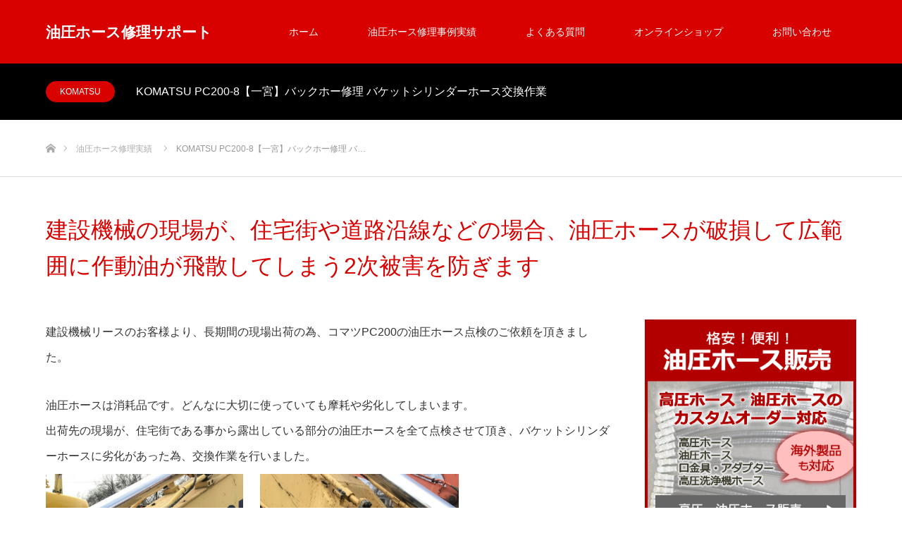

--- FILE ---
content_type: text/html; charset=UTF-8
request_url: https://yuatsusyuuri.com/work/komatsupc200-8bake/
body_size: 17445
content:
<!DOCTYPE html>
<html class="pc" dir="ltr" lang="ja" prefix="og: https://ogp.me/ns#">
<head>
<meta charset="UTF-8">
<!--[if IE]><meta http-equiv="X-UA-Compatible" content="IE=edge"><![endif]-->
<meta name="viewport" content="width=device-width">

<meta name="description" content="建設機械リースのお客様より、長期間の現場出荷の為、コマツPC200の油圧ホース点検のご依頼を頂きました。油圧ホースは消耗品です。どんなに大切に使っていても摩耗や劣化してしまいます。">
<link rel="pingback" href="https://yuatsusyuuri.com/xmlrpc.php">
<link rel="shortcut icon" href="https://yuatsusyuuri.com/wp-content/uploads/2022/09/油圧ico.png">

		<!-- All in One SEO 4.9.3 - aioseo.com -->
		<title>KOMATSU PC200-8【一宮】バックホー バケットシリンダーホース交換作業 | 油圧ホース修理サポート</title>
	<meta name="description" content="油圧ショベルの両側バケットシリンダーホースに飛散防止対策として、サニーホースを取り付け、バケットシリンダーホースの外傷など、万が一の油漏れに備え、飛散防止処置を行いました両側バケットシリンダーホースに飛散防止対策として、サニーホースを取り付け、バケットシリンダーホースの外傷など、万が一の油漏れに備え、飛散防止処置を行いました" />
	<meta name="robots" content="max-image-preview:large" />
	<meta name="keywords" content="komatsu pc200-8,一宮,バックホー,バケットシリンダーホース,交換作業" />
	<link rel="canonical" href="https://yuatsusyuuri.com/work/komatsupc200-8bake/" />
	<meta name="generator" content="All in One SEO (AIOSEO) 4.9.3" />
		<meta property="og:locale" content="ja_JP" />
		<meta property="og:site_name" content="油圧ホース修理サポート | 油圧ホース修理専門プロ集団です。油圧ホースの加工・製作・販売・出張修理はお任せください。油圧修理サポートは、油圧ホース・高圧ホースのパンク、継手破損時の交換やアッセンブリの製作・販売、出張修理に急行いたします。油圧ホース修理なら日本製・海外製問わず、各種メーカー、特殊カスタマイズ機器・廃盤機器も対応。また、アダプター、口金具、ニップル、ジョイント、カプラー、保護剤など油圧ホース修理関連パーツも豊富に取り揃えていますので、パーツの販売も対応します。重機の建設・工事現場や、生産工場の現場、農業・林業など働くみなさまの現場を止める時間を削減します。" />
		<meta property="og:type" content="article" />
		<meta property="og:title" content="KOMATSU PC200-8【一宮】バックホー バケットシリンダーホース交換作業 | 油圧ホース修理サポート" />
		<meta property="og:description" content="油圧ショベルの両側バケットシリンダーホースに飛散防止対策として、サニーホースを取り付け、バケットシリンダーホースの外傷など、万が一の油漏れに備え、飛散防止処置を行いました両側バケットシリンダーホースに飛散防止対策として、サニーホースを取り付け、バケットシリンダーホースの外傷など、万が一の油漏れに備え、飛散防止処置を行いました" />
		<meta property="og:url" content="https://yuatsusyuuri.com/work/komatsupc200-8bake/" />
		<meta property="article:published_time" content="2018-04-03T05:48:45+00:00" />
		<meta property="article:modified_time" content="2018-12-18T04:48:08+00:00" />
		<meta name="twitter:card" content="summary" />
		<meta name="twitter:title" content="KOMATSU PC200-8【一宮】バックホー バケットシリンダーホース交換作業 | 油圧ホース修理サポート" />
		<meta name="twitter:description" content="油圧ショベルの両側バケットシリンダーホースに飛散防止対策として、サニーホースを取り付け、バケットシリンダーホースの外傷など、万が一の油漏れに備え、飛散防止処置を行いました両側バケットシリンダーホースに飛散防止対策として、サニーホースを取り付け、バケットシリンダーホースの外傷など、万が一の油漏れに備え、飛散防止処置を行いました" />
		<script type="application/ld+json" class="aioseo-schema">
			{"@context":"https:\/\/schema.org","@graph":[{"@type":"BreadcrumbList","@id":"https:\/\/yuatsusyuuri.com\/work\/komatsupc200-8bake\/#breadcrumblist","itemListElement":[{"@type":"ListItem","@id":"https:\/\/yuatsusyuuri.com#listItem","position":1,"name":"\u30db\u30fc\u30e0","item":"https:\/\/yuatsusyuuri.com","nextItem":{"@type":"ListItem","@id":"https:\/\/yuatsusyuuri.com\/work\/#listItem","name":"\u5236\u4f5c\u5b9f\u7e3e"}},{"@type":"ListItem","@id":"https:\/\/yuatsusyuuri.com\/work\/#listItem","position":2,"name":"\u5236\u4f5c\u5b9f\u7e3e","item":"https:\/\/yuatsusyuuri.com\/work\/","nextItem":{"@type":"ListItem","@id":"https:\/\/yuatsusyuuri.com\/work-cat\/maker\/#listItem","name":"\u30e1\u30fc\u30ab\u30fc\u540d"},"previousItem":{"@type":"ListItem","@id":"https:\/\/yuatsusyuuri.com#listItem","name":"\u30db\u30fc\u30e0"}},{"@type":"ListItem","@id":"https:\/\/yuatsusyuuri.com\/work-cat\/maker\/#listItem","position":3,"name":"\u30e1\u30fc\u30ab\u30fc\u540d","item":"https:\/\/yuatsusyuuri.com\/work-cat\/maker\/","nextItem":{"@type":"ListItem","@id":"https:\/\/yuatsusyuuri.com\/work-cat\/komatsu\/#listItem","name":"KOMATSU"},"previousItem":{"@type":"ListItem","@id":"https:\/\/yuatsusyuuri.com\/work\/#listItem","name":"\u5236\u4f5c\u5b9f\u7e3e"}},{"@type":"ListItem","@id":"https:\/\/yuatsusyuuri.com\/work-cat\/komatsu\/#listItem","position":4,"name":"KOMATSU","item":"https:\/\/yuatsusyuuri.com\/work-cat\/komatsu\/","nextItem":{"@type":"ListItem","@id":"https:\/\/yuatsusyuuri.com\/work\/komatsupc200-8bake\/#listItem","name":"KOMATSU PC200-8\u3010\u4e00\u5bae\u3011\u30d0\u30c3\u30af\u30db\u30fc\u4fee\u7406 \u30d0\u30b1\u30c3\u30c8\u30b7\u30ea\u30f3\u30c0\u30fc\u30db\u30fc\u30b9\u4ea4\u63db\u4f5c\u696d"},"previousItem":{"@type":"ListItem","@id":"https:\/\/yuatsusyuuri.com\/work-cat\/maker\/#listItem","name":"\u30e1\u30fc\u30ab\u30fc\u540d"}},{"@type":"ListItem","@id":"https:\/\/yuatsusyuuri.com\/work\/komatsupc200-8bake\/#listItem","position":5,"name":"KOMATSU PC200-8\u3010\u4e00\u5bae\u3011\u30d0\u30c3\u30af\u30db\u30fc\u4fee\u7406 \u30d0\u30b1\u30c3\u30c8\u30b7\u30ea\u30f3\u30c0\u30fc\u30db\u30fc\u30b9\u4ea4\u63db\u4f5c\u696d","previousItem":{"@type":"ListItem","@id":"https:\/\/yuatsusyuuri.com\/work-cat\/komatsu\/#listItem","name":"KOMATSU"}}]},{"@type":"Organization","@id":"https:\/\/yuatsusyuuri.com\/#organization","name":"\u6cb9\u5727\u30db\u30fc\u30b9\u4fee\u7406\u30b5\u30dd\u30fc\u30c8","description":"\u6cb9\u5727\u30db\u30fc\u30b9\u4fee\u7406\u5c02\u9580\u30d7\u30ed\u96c6\u56e3\u3067\u3059\u3002\u6cb9\u5727\u30db\u30fc\u30b9\u306e\u52a0\u5de5\u30fb\u88fd\u4f5c\u30fb\u8ca9\u58f2\u30fb\u51fa\u5f35\u4fee\u7406\u306f\u304a\u4efb\u305b\u304f\u3060\u3055\u3044\u3002\u6cb9\u5727\u4fee\u7406\u30b5\u30dd\u30fc\u30c8\u306f\u3001\u6cb9\u5727\u30db\u30fc\u30b9\u30fb\u9ad8\u5727\u30db\u30fc\u30b9\u306e\u30d1\u30f3\u30af\u3001\u7d99\u624b\u7834\u640d\u6642\u306e\u4ea4\u63db\u3084\u30a2\u30c3\u30bb\u30f3\u30d6\u30ea\u306e\u88fd\u4f5c\u30fb\u8ca9\u58f2\u3001\u51fa\u5f35\u4fee\u7406\u306b\u6025\u884c\u3044\u305f\u3057\u307e\u3059\u3002\u6cb9\u5727\u30db\u30fc\u30b9\u4fee\u7406\u306a\u3089\u65e5\u672c\u88fd\u30fb\u6d77\u5916\u88fd\u554f\u308f\u305a\u3001\u5404\u7a2e\u30e1\u30fc\u30ab\u30fc\u3001\u7279\u6b8a\u30ab\u30b9\u30bf\u30de\u30a4\u30ba\u6a5f\u5668\u30fb\u5ec3\u76e4\u6a5f\u5668\u3082\u5bfe\u5fdc\u3002\u307e\u305f\u3001\u30a2\u30c0\u30d7\u30bf\u30fc\u3001\u53e3\u91d1\u5177\u3001\u30cb\u30c3\u30d7\u30eb\u3001\u30b8\u30e7\u30a4\u30f3\u30c8\u3001\u30ab\u30d7\u30e9\u30fc\u3001\u4fdd\u8b77\u5264\u306a\u3069\u6cb9\u5727\u30db\u30fc\u30b9\u4fee\u7406\u95a2\u9023\u30d1\u30fc\u30c4\u3082\u8c4a\u5bcc\u306b\u53d6\u308a\u63c3\u3048\u3066\u3044\u307e\u3059\u306e\u3067\u3001\u30d1\u30fc\u30c4\u306e\u8ca9\u58f2\u3082\u5bfe\u5fdc\u3057\u307e\u3059\u3002\u91cd\u6a5f\u306e\u5efa\u8a2d\u30fb\u5de5\u4e8b\u73fe\u5834\u3084\u3001\u751f\u7523\u5de5\u5834\u306e\u73fe\u5834\u3001\u8fb2\u696d\u30fb\u6797\u696d\u306a\u3069\u50cd\u304f\u307f\u306a\u3055\u307e\u306e\u73fe\u5834\u3092\u6b62\u3081\u308b\u6642\u9593\u3092\u524a\u6e1b\u3057\u307e\u3059\u3002","url":"https:\/\/yuatsusyuuri.com\/"},{"@type":"WebPage","@id":"https:\/\/yuatsusyuuri.com\/work\/komatsupc200-8bake\/#webpage","url":"https:\/\/yuatsusyuuri.com\/work\/komatsupc200-8bake\/","name":"KOMATSU PC200-8\u3010\u4e00\u5bae\u3011\u30d0\u30c3\u30af\u30db\u30fc \u30d0\u30b1\u30c3\u30c8\u30b7\u30ea\u30f3\u30c0\u30fc\u30db\u30fc\u30b9\u4ea4\u63db\u4f5c\u696d | \u6cb9\u5727\u30db\u30fc\u30b9\u4fee\u7406\u30b5\u30dd\u30fc\u30c8","description":"\u6cb9\u5727\u30b7\u30e7\u30d9\u30eb\u306e\u4e21\u5074\u30d0\u30b1\u30c3\u30c8\u30b7\u30ea\u30f3\u30c0\u30fc\u30db\u30fc\u30b9\u306b\u98db\u6563\u9632\u6b62\u5bfe\u7b56\u3068\u3057\u3066\u3001\u30b5\u30cb\u30fc\u30db\u30fc\u30b9\u3092\u53d6\u308a\u4ed8\u3051\u3001\u30d0\u30b1\u30c3\u30c8\u30b7\u30ea\u30f3\u30c0\u30fc\u30db\u30fc\u30b9\u306e\u5916\u50b7\u306a\u3069\u3001\u4e07\u304c\u4e00\u306e\u6cb9\u6f0f\u308c\u306b\u5099\u3048\u3001\u98db\u6563\u9632\u6b62\u51e6\u7f6e\u3092\u884c\u3044\u307e\u3057\u305f\u4e21\u5074\u30d0\u30b1\u30c3\u30c8\u30b7\u30ea\u30f3\u30c0\u30fc\u30db\u30fc\u30b9\u306b\u98db\u6563\u9632\u6b62\u5bfe\u7b56\u3068\u3057\u3066\u3001\u30b5\u30cb\u30fc\u30db\u30fc\u30b9\u3092\u53d6\u308a\u4ed8\u3051\u3001\u30d0\u30b1\u30c3\u30c8\u30b7\u30ea\u30f3\u30c0\u30fc\u30db\u30fc\u30b9\u306e\u5916\u50b7\u306a\u3069\u3001\u4e07\u304c\u4e00\u306e\u6cb9\u6f0f\u308c\u306b\u5099\u3048\u3001\u98db\u6563\u9632\u6b62\u51e6\u7f6e\u3092\u884c\u3044\u307e\u3057\u305f","inLanguage":"ja","isPartOf":{"@id":"https:\/\/yuatsusyuuri.com\/#website"},"breadcrumb":{"@id":"https:\/\/yuatsusyuuri.com\/work\/komatsupc200-8bake\/#breadcrumblist"},"image":{"@type":"ImageObject","url":"https:\/\/yuatsusyuuri.com\/wp-content\/uploads\/2018\/04\/3_27PC200\u30d0\u30b1\u30c3\u30c8\u3000\u7530\u4e2d_1.jpg","@id":"https:\/\/yuatsusyuuri.com\/work\/komatsupc200-8bake\/#mainImage","width":1108,"height":1478},"primaryImageOfPage":{"@id":"https:\/\/yuatsusyuuri.com\/work\/komatsupc200-8bake\/#mainImage"},"datePublished":"2018-04-03T14:48:45+09:00","dateModified":"2018-12-18T13:48:08+09:00"},{"@type":"WebSite","@id":"https:\/\/yuatsusyuuri.com\/#website","url":"https:\/\/yuatsusyuuri.com\/","name":"\u6cb9\u5727\u30db\u30fc\u30b9\u4fee\u7406\u30b5\u30dd\u30fc\u30c8","description":"\u6cb9\u5727\u30db\u30fc\u30b9\u4fee\u7406\u5c02\u9580\u30d7\u30ed\u96c6\u56e3\u3067\u3059\u3002\u6cb9\u5727\u30db\u30fc\u30b9\u306e\u52a0\u5de5\u30fb\u88fd\u4f5c\u30fb\u8ca9\u58f2\u30fb\u51fa\u5f35\u4fee\u7406\u306f\u304a\u4efb\u305b\u304f\u3060\u3055\u3044\u3002\u6cb9\u5727\u4fee\u7406\u30b5\u30dd\u30fc\u30c8\u306f\u3001\u6cb9\u5727\u30db\u30fc\u30b9\u30fb\u9ad8\u5727\u30db\u30fc\u30b9\u306e\u30d1\u30f3\u30af\u3001\u7d99\u624b\u7834\u640d\u6642\u306e\u4ea4\u63db\u3084\u30a2\u30c3\u30bb\u30f3\u30d6\u30ea\u306e\u88fd\u4f5c\u30fb\u8ca9\u58f2\u3001\u51fa\u5f35\u4fee\u7406\u306b\u6025\u884c\u3044\u305f\u3057\u307e\u3059\u3002\u6cb9\u5727\u30db\u30fc\u30b9\u4fee\u7406\u306a\u3089\u65e5\u672c\u88fd\u30fb\u6d77\u5916\u88fd\u554f\u308f\u305a\u3001\u5404\u7a2e\u30e1\u30fc\u30ab\u30fc\u3001\u7279\u6b8a\u30ab\u30b9\u30bf\u30de\u30a4\u30ba\u6a5f\u5668\u30fb\u5ec3\u76e4\u6a5f\u5668\u3082\u5bfe\u5fdc\u3002\u307e\u305f\u3001\u30a2\u30c0\u30d7\u30bf\u30fc\u3001\u53e3\u91d1\u5177\u3001\u30cb\u30c3\u30d7\u30eb\u3001\u30b8\u30e7\u30a4\u30f3\u30c8\u3001\u30ab\u30d7\u30e9\u30fc\u3001\u4fdd\u8b77\u5264\u306a\u3069\u6cb9\u5727\u30db\u30fc\u30b9\u4fee\u7406\u95a2\u9023\u30d1\u30fc\u30c4\u3082\u8c4a\u5bcc\u306b\u53d6\u308a\u63c3\u3048\u3066\u3044\u307e\u3059\u306e\u3067\u3001\u30d1\u30fc\u30c4\u306e\u8ca9\u58f2\u3082\u5bfe\u5fdc\u3057\u307e\u3059\u3002\u91cd\u6a5f\u306e\u5efa\u8a2d\u30fb\u5de5\u4e8b\u73fe\u5834\u3084\u3001\u751f\u7523\u5de5\u5834\u306e\u73fe\u5834\u3001\u8fb2\u696d\u30fb\u6797\u696d\u306a\u3069\u50cd\u304f\u307f\u306a\u3055\u307e\u306e\u73fe\u5834\u3092\u6b62\u3081\u308b\u6642\u9593\u3092\u524a\u6e1b\u3057\u307e\u3059\u3002","inLanguage":"ja","publisher":{"@id":"https:\/\/yuatsusyuuri.com\/#organization"}}]}
		</script>
		<!-- All in One SEO -->

<link rel='dns-prefetch' href='//cdn.jsdelivr.net' />
<link rel='dns-prefetch' href='//s.w.org' />
<link rel="alternate" type="application/rss+xml" title="油圧ホース修理サポート &raquo; フィード" href="https://yuatsusyuuri.com/feed/" />
<link rel="alternate" type="application/rss+xml" title="油圧ホース修理サポート &raquo; コメントフィード" href="https://yuatsusyuuri.com/comments/feed/" />
<script type="text/javascript">
window._wpemojiSettings = {"baseUrl":"https:\/\/s.w.org\/images\/core\/emoji\/14.0.0\/72x72\/","ext":".png","svgUrl":"https:\/\/s.w.org\/images\/core\/emoji\/14.0.0\/svg\/","svgExt":".svg","source":{"concatemoji":"https:\/\/yuatsusyuuri.com\/wp-includes\/js\/wp-emoji-release.min.js?ver=6.0.11"}};
/*! This file is auto-generated */
!function(e,a,t){var n,r,o,i=a.createElement("canvas"),p=i.getContext&&i.getContext("2d");function s(e,t){var a=String.fromCharCode,e=(p.clearRect(0,0,i.width,i.height),p.fillText(a.apply(this,e),0,0),i.toDataURL());return p.clearRect(0,0,i.width,i.height),p.fillText(a.apply(this,t),0,0),e===i.toDataURL()}function c(e){var t=a.createElement("script");t.src=e,t.defer=t.type="text/javascript",a.getElementsByTagName("head")[0].appendChild(t)}for(o=Array("flag","emoji"),t.supports={everything:!0,everythingExceptFlag:!0},r=0;r<o.length;r++)t.supports[o[r]]=function(e){if(!p||!p.fillText)return!1;switch(p.textBaseline="top",p.font="600 32px Arial",e){case"flag":return s([127987,65039,8205,9895,65039],[127987,65039,8203,9895,65039])?!1:!s([55356,56826,55356,56819],[55356,56826,8203,55356,56819])&&!s([55356,57332,56128,56423,56128,56418,56128,56421,56128,56430,56128,56423,56128,56447],[55356,57332,8203,56128,56423,8203,56128,56418,8203,56128,56421,8203,56128,56430,8203,56128,56423,8203,56128,56447]);case"emoji":return!s([129777,127995,8205,129778,127999],[129777,127995,8203,129778,127999])}return!1}(o[r]),t.supports.everything=t.supports.everything&&t.supports[o[r]],"flag"!==o[r]&&(t.supports.everythingExceptFlag=t.supports.everythingExceptFlag&&t.supports[o[r]]);t.supports.everythingExceptFlag=t.supports.everythingExceptFlag&&!t.supports.flag,t.DOMReady=!1,t.readyCallback=function(){t.DOMReady=!0},t.supports.everything||(n=function(){t.readyCallback()},a.addEventListener?(a.addEventListener("DOMContentLoaded",n,!1),e.addEventListener("load",n,!1)):(e.attachEvent("onload",n),a.attachEvent("onreadystatechange",function(){"complete"===a.readyState&&t.readyCallback()})),(e=t.source||{}).concatemoji?c(e.concatemoji):e.wpemoji&&e.twemoji&&(c(e.twemoji),c(e.wpemoji)))}(window,document,window._wpemojiSettings);
</script>
<style type="text/css">
img.wp-smiley,
img.emoji {
	display: inline !important;
	border: none !important;
	box-shadow: none !important;
	height: 1em !important;
	width: 1em !important;
	margin: 0 0.07em !important;
	vertical-align: -0.1em !important;
	background: none !important;
	padding: 0 !important;
}
</style>
	<link rel='stylesheet' id='style-css'  href='https://yuatsusyuuri.com/wp-content/themes/source_tcd045-child/style.css?ver=6.0.11' type='text/css' media='all' />
<link rel='stylesheet' id='wp-block-library-css'  href='https://yuatsusyuuri.com/wp-includes/css/dist/block-library/style.min.css?ver=6.0.11' type='text/css' media='all' />
<link rel='stylesheet' id='aioseo/css/src/vue/standalone/blocks/table-of-contents/global.scss-css'  href='https://yuatsusyuuri.com/wp-content/plugins/all-in-one-seo-pack/dist/Lite/assets/css/table-of-contents/global.e90f6d47.css?ver=4.9.3' type='text/css' media='all' />
<style id='global-styles-inline-css' type='text/css'>
body{--wp--preset--color--black: #000000;--wp--preset--color--cyan-bluish-gray: #abb8c3;--wp--preset--color--white: #ffffff;--wp--preset--color--pale-pink: #f78da7;--wp--preset--color--vivid-red: #cf2e2e;--wp--preset--color--luminous-vivid-orange: #ff6900;--wp--preset--color--luminous-vivid-amber: #fcb900;--wp--preset--color--light-green-cyan: #7bdcb5;--wp--preset--color--vivid-green-cyan: #00d084;--wp--preset--color--pale-cyan-blue: #8ed1fc;--wp--preset--color--vivid-cyan-blue: #0693e3;--wp--preset--color--vivid-purple: #9b51e0;--wp--preset--gradient--vivid-cyan-blue-to-vivid-purple: linear-gradient(135deg,rgba(6,147,227,1) 0%,rgb(155,81,224) 100%);--wp--preset--gradient--light-green-cyan-to-vivid-green-cyan: linear-gradient(135deg,rgb(122,220,180) 0%,rgb(0,208,130) 100%);--wp--preset--gradient--luminous-vivid-amber-to-luminous-vivid-orange: linear-gradient(135deg,rgba(252,185,0,1) 0%,rgba(255,105,0,1) 100%);--wp--preset--gradient--luminous-vivid-orange-to-vivid-red: linear-gradient(135deg,rgba(255,105,0,1) 0%,rgb(207,46,46) 100%);--wp--preset--gradient--very-light-gray-to-cyan-bluish-gray: linear-gradient(135deg,rgb(238,238,238) 0%,rgb(169,184,195) 100%);--wp--preset--gradient--cool-to-warm-spectrum: linear-gradient(135deg,rgb(74,234,220) 0%,rgb(151,120,209) 20%,rgb(207,42,186) 40%,rgb(238,44,130) 60%,rgb(251,105,98) 80%,rgb(254,248,76) 100%);--wp--preset--gradient--blush-light-purple: linear-gradient(135deg,rgb(255,206,236) 0%,rgb(152,150,240) 100%);--wp--preset--gradient--blush-bordeaux: linear-gradient(135deg,rgb(254,205,165) 0%,rgb(254,45,45) 50%,rgb(107,0,62) 100%);--wp--preset--gradient--luminous-dusk: linear-gradient(135deg,rgb(255,203,112) 0%,rgb(199,81,192) 50%,rgb(65,88,208) 100%);--wp--preset--gradient--pale-ocean: linear-gradient(135deg,rgb(255,245,203) 0%,rgb(182,227,212) 50%,rgb(51,167,181) 100%);--wp--preset--gradient--electric-grass: linear-gradient(135deg,rgb(202,248,128) 0%,rgb(113,206,126) 100%);--wp--preset--gradient--midnight: linear-gradient(135deg,rgb(2,3,129) 0%,rgb(40,116,252) 100%);--wp--preset--duotone--dark-grayscale: url('#wp-duotone-dark-grayscale');--wp--preset--duotone--grayscale: url('#wp-duotone-grayscale');--wp--preset--duotone--purple-yellow: url('#wp-duotone-purple-yellow');--wp--preset--duotone--blue-red: url('#wp-duotone-blue-red');--wp--preset--duotone--midnight: url('#wp-duotone-midnight');--wp--preset--duotone--magenta-yellow: url('#wp-duotone-magenta-yellow');--wp--preset--duotone--purple-green: url('#wp-duotone-purple-green');--wp--preset--duotone--blue-orange: url('#wp-duotone-blue-orange');--wp--preset--font-size--small: 13px;--wp--preset--font-size--medium: 20px;--wp--preset--font-size--large: 36px;--wp--preset--font-size--x-large: 42px;}.has-black-color{color: var(--wp--preset--color--black) !important;}.has-cyan-bluish-gray-color{color: var(--wp--preset--color--cyan-bluish-gray) !important;}.has-white-color{color: var(--wp--preset--color--white) !important;}.has-pale-pink-color{color: var(--wp--preset--color--pale-pink) !important;}.has-vivid-red-color{color: var(--wp--preset--color--vivid-red) !important;}.has-luminous-vivid-orange-color{color: var(--wp--preset--color--luminous-vivid-orange) !important;}.has-luminous-vivid-amber-color{color: var(--wp--preset--color--luminous-vivid-amber) !important;}.has-light-green-cyan-color{color: var(--wp--preset--color--light-green-cyan) !important;}.has-vivid-green-cyan-color{color: var(--wp--preset--color--vivid-green-cyan) !important;}.has-pale-cyan-blue-color{color: var(--wp--preset--color--pale-cyan-blue) !important;}.has-vivid-cyan-blue-color{color: var(--wp--preset--color--vivid-cyan-blue) !important;}.has-vivid-purple-color{color: var(--wp--preset--color--vivid-purple) !important;}.has-black-background-color{background-color: var(--wp--preset--color--black) !important;}.has-cyan-bluish-gray-background-color{background-color: var(--wp--preset--color--cyan-bluish-gray) !important;}.has-white-background-color{background-color: var(--wp--preset--color--white) !important;}.has-pale-pink-background-color{background-color: var(--wp--preset--color--pale-pink) !important;}.has-vivid-red-background-color{background-color: var(--wp--preset--color--vivid-red) !important;}.has-luminous-vivid-orange-background-color{background-color: var(--wp--preset--color--luminous-vivid-orange) !important;}.has-luminous-vivid-amber-background-color{background-color: var(--wp--preset--color--luminous-vivid-amber) !important;}.has-light-green-cyan-background-color{background-color: var(--wp--preset--color--light-green-cyan) !important;}.has-vivid-green-cyan-background-color{background-color: var(--wp--preset--color--vivid-green-cyan) !important;}.has-pale-cyan-blue-background-color{background-color: var(--wp--preset--color--pale-cyan-blue) !important;}.has-vivid-cyan-blue-background-color{background-color: var(--wp--preset--color--vivid-cyan-blue) !important;}.has-vivid-purple-background-color{background-color: var(--wp--preset--color--vivid-purple) !important;}.has-black-border-color{border-color: var(--wp--preset--color--black) !important;}.has-cyan-bluish-gray-border-color{border-color: var(--wp--preset--color--cyan-bluish-gray) !important;}.has-white-border-color{border-color: var(--wp--preset--color--white) !important;}.has-pale-pink-border-color{border-color: var(--wp--preset--color--pale-pink) !important;}.has-vivid-red-border-color{border-color: var(--wp--preset--color--vivid-red) !important;}.has-luminous-vivid-orange-border-color{border-color: var(--wp--preset--color--luminous-vivid-orange) !important;}.has-luminous-vivid-amber-border-color{border-color: var(--wp--preset--color--luminous-vivid-amber) !important;}.has-light-green-cyan-border-color{border-color: var(--wp--preset--color--light-green-cyan) !important;}.has-vivid-green-cyan-border-color{border-color: var(--wp--preset--color--vivid-green-cyan) !important;}.has-pale-cyan-blue-border-color{border-color: var(--wp--preset--color--pale-cyan-blue) !important;}.has-vivid-cyan-blue-border-color{border-color: var(--wp--preset--color--vivid-cyan-blue) !important;}.has-vivid-purple-border-color{border-color: var(--wp--preset--color--vivid-purple) !important;}.has-vivid-cyan-blue-to-vivid-purple-gradient-background{background: var(--wp--preset--gradient--vivid-cyan-blue-to-vivid-purple) !important;}.has-light-green-cyan-to-vivid-green-cyan-gradient-background{background: var(--wp--preset--gradient--light-green-cyan-to-vivid-green-cyan) !important;}.has-luminous-vivid-amber-to-luminous-vivid-orange-gradient-background{background: var(--wp--preset--gradient--luminous-vivid-amber-to-luminous-vivid-orange) !important;}.has-luminous-vivid-orange-to-vivid-red-gradient-background{background: var(--wp--preset--gradient--luminous-vivid-orange-to-vivid-red) !important;}.has-very-light-gray-to-cyan-bluish-gray-gradient-background{background: var(--wp--preset--gradient--very-light-gray-to-cyan-bluish-gray) !important;}.has-cool-to-warm-spectrum-gradient-background{background: var(--wp--preset--gradient--cool-to-warm-spectrum) !important;}.has-blush-light-purple-gradient-background{background: var(--wp--preset--gradient--blush-light-purple) !important;}.has-blush-bordeaux-gradient-background{background: var(--wp--preset--gradient--blush-bordeaux) !important;}.has-luminous-dusk-gradient-background{background: var(--wp--preset--gradient--luminous-dusk) !important;}.has-pale-ocean-gradient-background{background: var(--wp--preset--gradient--pale-ocean) !important;}.has-electric-grass-gradient-background{background: var(--wp--preset--gradient--electric-grass) !important;}.has-midnight-gradient-background{background: var(--wp--preset--gradient--midnight) !important;}.has-small-font-size{font-size: var(--wp--preset--font-size--small) !important;}.has-medium-font-size{font-size: var(--wp--preset--font-size--medium) !important;}.has-large-font-size{font-size: var(--wp--preset--font-size--large) !important;}.has-x-large-font-size{font-size: var(--wp--preset--font-size--x-large) !important;}
</style>
<link rel='stylesheet' id='contact-form-7-css'  href='https://yuatsusyuuri.com/wp-content/plugins/contact-form-7/includes/css/styles.css?ver=5.7.7' type='text/css' media='all' />
<link rel='stylesheet' id='toc-screen-css'  href='https://yuatsusyuuri.com/wp-content/plugins/table-of-contents-plus/screen.min.css?ver=2411.1' type='text/css' media='all' />
<link rel='stylesheet' id='parent-style-css'  href='https://yuatsusyuuri.com/wp-content/themes/source_tcd045/style.css?ver=6.0.11' type='text/css' media='all' />
<link rel='stylesheet' id='child-style-css'  href='https://yuatsusyuuri.com/wp-content/themes/source_tcd045-child/style.css?ver=6.0.11' type='text/css' media='all' />
<script type='text/javascript' src='https://yuatsusyuuri.com/wp-includes/js/jquery/jquery.min.js?ver=3.6.0' id='jquery-core-js'></script>
<script type='text/javascript' src='https://yuatsusyuuri.com/wp-includes/js/jquery/jquery-migrate.min.js?ver=3.3.2' id='jquery-migrate-js'></script>
<link rel="https://api.w.org/" href="https://yuatsusyuuri.com/wp-json/" /><link rel='shortlink' href='https://yuatsusyuuri.com/?p=2023' />
<link rel="alternate" type="application/json+oembed" href="https://yuatsusyuuri.com/wp-json/oembed/1.0/embed?url=https%3A%2F%2Fyuatsusyuuri.com%2Fwork%2Fkomatsupc200-8bake%2F" />
<link rel="alternate" type="text/xml+oembed" href="https://yuatsusyuuri.com/wp-json/oembed/1.0/embed?url=https%3A%2F%2Fyuatsusyuuri.com%2Fwork%2Fkomatsupc200-8bake%2F&#038;format=xml" />
    
    <script type="text/javascript">
        var ajaxurl = 'https://yuatsusyuuri.com/wp-admin/admin-ajax.php';
    </script>

<link rel="stylesheet" href="https://yuatsusyuuri.com/wp-content/themes/source_tcd045/css/design-plus.css?ver=">
<link rel="stylesheet" href="https://yuatsusyuuri.com/wp-content/themes/source_tcd045/css/sns-botton.css?ver=">
<link rel="stylesheet" media="screen" href="https://yuatsusyuuri.com/wp-content/themes/source_tcd045/css/responsive.css?ver=">
<link rel="stylesheet" media="screen" href="https://yuatsusyuuri.com/wp-content/themes/source_tcd045/css/footer-bar.css?ver=">

<script src="https://yuatsusyuuri.com/wp-content/themes/source_tcd045/js/jquery.easing.1.3.js?ver="></script>
<script src="https://yuatsusyuuri.com/wp-content/themes/source_tcd045/js/jscript.js?ver="></script>
<script src="https://yuatsusyuuri.com/wp-content/themes/source_tcd045/js/footer-bar.js?ver="></script>
<script src="https://yuatsusyuuri.com/wp-content/themes/source_tcd045/js/comment.js?ver="></script>

<style type="text/css">

body, input, textarea { font-family: Arial, "ヒラギノ角ゴ ProN W3", "Hiragino Kaku Gothic ProN", "メイリオ", Meiryo, sans-serif; }

.rich_font { font-family: "Hiragino Sans", "ヒラギノ角ゴ ProN", "Hiragino Kaku Gothic ProN", "游ゴシック", YuGothic, "メイリオ", Meiryo, sans-serif; font-weight: 100; }



body { font-size:16px; }

.pc #header .logo { font-size:21px; }
.mobile #header .logo { font-size:18px; }

#footer_top .logo { font-size:21px; }

#post_title { font-size:32px; }
.post_content { font-size:16px; }

#related_post li a.image, .styled_post_list1 .image, .work_list_widget .image, .work_list .box .image, .blog_list .box .image {
  overflow: hidden;
}
#related_post li a.image img, .styled_post_list1 .image img, .work_list_widget .image img, .work_list .box .image img, .blog_list .box .image img {
  -webkit-transition: all 0.75s ease; -moz-transition: all 0.75s ease; transition: all 0.75s ease;
  -webkit-transform: scale(1); -moz-transform: scale(1); -ms-transform: scale(1); -o-transform: scale(1); transform: scale(1);
  -webkit-backface-visibility:hidden; backface-visibility:hidden;
}
#related_post li a.image:hover img, .styled_post_list1 .image:hover img, .work_list_widget .image:hover img, .work_list .box .image:hover img, .blog_list .box .image:hover img {
  -webkit-transform: scale(1.2); -moz-transform: scale(1.2); -ms-transform: scale(1.2); -o-transform: scale(1.2); transform: scale(1.2);
}
.index_archive_link, #work_navigation a, .page_navi p.back a
  { background-color:#BBBBBB; }

#header, .pc #global_menu ul ul a, #footer_bottom, .mobile #copyright, .mobile .home #header
  { background-color:#D80100; }

.header_fix #header, .pc .header_fix #global_menu ul ul a, .mobile .header_fix #header
  { background-color:rgba(216,1,0,0.7); }

#header a, mobile a.menu_button:before
  { color:#FFFFFF; }

#footer_top, #footer_top a, #footer_bottom, #footer_bottom a
  { color:#FFFFFF; }

.pc #global_menu ul ul li.menu-item-has-children > a:before
  { border-color:transparent transparent transparent #FFFFFF; }

.pc #global_menu ul ul a:hover
  { color:#fff; }

.pc #global_menu ul ul li.menu-item-has-children > a:hover:before
  { border-color:transparent transparent transparent #fff; }

#post_title, #page_header .headline, #work_category_list .current_category .name, #work_footer_data .link, .blog_list .box .title a:hover, #footer_menu a:hover, #related_post li .title a:hover, .side_widget .styled_post_list1 .title:hover, .pc .home #global_menu li.current-menu-item > a, .pc .home #global_menu > ul > li > a:hover
  { color:#D80100; }

a:hover, .pc #header .logo a:hover, #comment_header ul li a:hover, .pc #global_menu > ul > li.active > a, .pc #global_menu li.current-menu-item > a, .pc #global_menu > ul > li > a:hover, #header_logo .logo a:hover, #bread_crumb li.home a:hover:before, #bread_crumb li a:hover, .color_headline, #footer_bottom a:hover, .pc .home.header_fix #global_menu li.current-menu-item > a, .pc .home.header_fix #global_menu > ul > li > a:hover
  { color:#000000; }

#return_top a:hover, .next_page_link a:hover, .collapse_category_list li a:hover .count, .slick-arrow:hover, .page_navi a:hover, .page_navi p.back a:hover,
  #wp-calendar td a:hover, #wp-calendar #prev a:hover, #wp-calendar #next a:hover, .widget_search #search-btn input:hover, .widget_search #searchsubmit:hover, .side_widget.google_search #searchsubmit:hover,
    #submit_comment:hover, #comment_header ul li a:hover, #comment_header ul li.comment_switch_active a, #comment_header #comment_closed p, #post_pagination a:hover,
      #header_slider .slick-dots button:hover::before, #header_slider .slick-dots .slick-active button::before,
        .work_list .box .title a:hover, #work_navigation a:hover, #work_side_content a:hover, #work_button a:hover, #blog_list .category a:hover, #post_meta_top .category a:hover, .box_list .link_button:hover
          { background-color:#D80100 !important; }

#footer_top, .pc #global_menu ul ul a:hover, .news_list .category a:hover, .work_list .category a:hover, .blog_list .category a:hover, #related_post .headline, #comment_headline, .side_headline,
  .mobile a.menu_button:hover, .mobile #global_menu li a:hover, .index_archive_link:hover, .mobile #footer_social_link
    { background-color:#000000 !important; }

#comment_textarea textarea:focus, #guest_info input:focus, #comment_header ul li a:hover, #comment_header ul li.comment_switch_active a, #comment_header #comment_closed p, .page_navi a:hover, .page_navi p.back a:hover
  { border-color:#D80100; }

#comment_header ul li.comment_switch_active a:after, #comment_header #comment_closed p:after
  { border-color:#D80100 transparent transparent transparent; }

.collapse_category_list li a:before
  { border-color: transparent transparent transparent #000000; }

@media screen and (min-width:600px) {
  #header_slider_nav .slick-current .label { background-color:#D80100 !important; }
}

.post_content a, .post_content a:hover { color:#D90000; }

#footer_image .button { background-color:#FFFFFF; color:#333333; }
#footer_image .button:hover { background-color:#333333; color:#FFFFFF; }
#work_footer_data .link_button a { background-color:#FF0000; color:#FFFFFF; }
#work_footer_data .link_button a:hover { background-color:#333333; color:#FFFFFF; }
#site_loader_spinner { border:4px solid rgba(216,1,0,0.2); border-top-color:#D80100; }

/* Footer bar */



</style>



<link rel="stylesheet" href="https://yuatsusyuuri.com/wp-content/plugins/wassup/css/wassup-widget.css?ver=1.9.4.5" type="text/css" /><style type="text/css"></style>
<script type="text/javascript">
//<![CDATA[
function wassup_get_screenres(){
	var screen_res = screen.width + " x " + screen.height;
	if(screen_res==" x ") screen_res=window.screen.width+" x "+window.screen.height;
	if(screen_res==" x ") screen_res=screen.availWidth+" x "+screen.availHeight;
	if (screen_res!=" x "){document.cookie = "wassup_screen_rescfc400b6f47297ddc0dda100cbb85ab7=" + encodeURIComponent(screen_res)+ "; path=/; domain=" + document.domain;}
}
wassup_get_screenres();
//]]>
</script><!-- Adsense
-->

	<script async src="https://pagead2.googlesyndication.com/pagead/js/adsbygoogle.js?client=ca-pub-9114000204552864"
     crossorigin="anonymous"></script>

	</head>
<body id="body" class="work-template-default single single-work postid-2023">

<div id="site_loader_overlay">
 <div id="site_loader_spinner"></div>
</div>
<div id="site_wrap">

 <div id="header">
  <div id="header_inner" class="clearfix">
   <div id="logo_text">
 <h1 class="logo"><a href="https://yuatsusyuuri.com/">油圧ホース修理サポート</a></h1>
</div>
      <div id="global_menu">
    <ul id="menu-head" class="menu"><li id="menu-item-11" class="menu-item menu-item-type-custom menu-item-object-custom menu-item-home menu-item-11"><a href="http://yuatsusyuuri.com/">ホーム</a></li>
<li id="menu-item-507" class="menu-item menu-item-type-custom menu-item-object-custom menu-item-507"><a href="http://yuatsusyuuri.com/work/">油圧ホース修理事例実績</a></li>
<li id="menu-item-332" class="menu-item menu-item-type-post_type menu-item-object-post menu-item-332"><a href="https://yuatsusyuuri.com/trouble/">よくある質問</a></li>
<li id="menu-item-4669" class="menu-item menu-item-type-custom menu-item-object-custom menu-item-4669"><a href="https://shop.yuatsusyuuri.com/">オンラインショップ</a></li>
<li id="menu-item-4630" class="menu-item menu-item-type-post_type menu-item-object-page menu-item-4630"><a href="https://yuatsusyuuri.com/otoiawase/">お問い合わせ</a></li>
</ul>   </div>
   <a href="#" class="menu_button"><span>menu</span></a>
     </div>
 </div><!-- END #header -->


 <div id="top">

  
 </div><!-- END #top -->

 <div id="main_contents" class="clearfix">

<div id="work_header">
 <div id="work_header_inner" class="clearfix">
  <div class="category">
	 
	  		  	 	 <a style="background:#D80100;" href="https://yuatsusyuuri.com/work-cat/komatsu/">KOMATSU</a></div>  <h2 class="title">KOMATSU PC200-8【一宮】バックホー修理 バケットシリンダーホース交換作業</h2>
 </div>
</div>

<div id="bread_crumb">

<ul class="clearfix">
 <li itemscope="itemscope" itemtype="http://data-vocabulary.org/Breadcrumb" class="home"><a itemprop="url" href="https://yuatsusyuuri.com/"><span itemprop="title">ホーム</span></a></li>
 <li itemscope="itemscope" itemtype="http://data-vocabulary.org/Breadcrumb"><a itemprop="url" href="https://yuatsusyuuri.com/work/"><span itemprop="title">油圧ホース修理実績</span></a></li>
 <li class="last">KOMATSU PC200-8【一宮】バックホー修理 バ…</li>
</ul>

</div>

<div id="main_col" class="clearfix">

  <h3 id="post_title" class="rich_font">建設機械の現場が、住宅街や道路沿線などの場合、油圧ホースが破損して広範囲に作動油が飛散してしまう2次被害を防ぎます</h3>
 
 
 <div id="left_col">

  <div id="article">

   <div class="post_content clearfix">
    <p>建設機械リースのお客様より、長期間の現場出荷の為、コマツPC200の油圧ホース点検のご依頼を頂きました。</p>
<p>油圧ホースは消耗品です。どんなに大切に使っていても摩耗や劣化してしまいます。<br />
出荷先の現場が、住宅街である事から露出している部分の油圧ホースを全て点検させて頂き、バケットシリンダーホースに劣化があった為、交換作業を行いました。<br />
<a href="http://yuatsusyuuri.com/wp-content/uploads/2018/04/3_27PC200バケット　田中_3.jpg"><img class="alignleft wp-image-2034 " src="http://yuatsusyuuri.com/wp-content/uploads/2018/04/3_27PC200バケット　田中_3-225x300.jpg" alt="" width="280" height="373" srcset="https://yuatsusyuuri.com/wp-content/uploads/2018/04/3_27PC200バケット　田中_3-225x300.jpg 225w, https://yuatsusyuuri.com/wp-content/uploads/2018/04/3_27PC200バケット　田中_3-768x1024.jpg 768w, https://yuatsusyuuri.com/wp-content/uploads/2018/04/3_27PC200バケット　田中_3-770x1025.jpg 770w, https://yuatsusyuuri.com/wp-content/uploads/2018/04/3_27PC200バケット　田中_3.jpg 1108w" sizes="(max-width: 280px) 100vw, 280px" /></a> <a href="http://yuatsusyuuri.com/wp-content/uploads/2018/04/3_27PC200バケット　田中_2.jpg"><img loading="lazy" class="wp-image-2033 alignleft" src="http://yuatsusyuuri.com/wp-content/uploads/2018/04/3_27PC200バケット　田中_2-225x300.jpg" alt="" width="282" height="376" srcset="https://yuatsusyuuri.com/wp-content/uploads/2018/04/3_27PC200バケット　田中_2-225x300.jpg 225w, https://yuatsusyuuri.com/wp-content/uploads/2018/04/3_27PC200バケット　田中_2-768x1024.jpg 768w, https://yuatsusyuuri.com/wp-content/uploads/2018/04/3_27PC200バケット　田中_2-770x1025.jpg 770w, https://yuatsusyuuri.com/wp-content/uploads/2018/04/3_27PC200バケット　田中_2.jpg 1108w" sizes="(max-width: 282px) 100vw, 282px" /></a></p>
<p>&nbsp;</p>
<p>&nbsp;</p>
<p>&nbsp;</p>
<p>&nbsp;</p>
<p>&nbsp;</p>
<p>&nbsp;</p>
<p>&nbsp;</p>
<p>両側バケットシリンダーホースに油の飛散防止対策として、サニーホースを取り付け、バケットシリンダーホースの外傷など、万が一の油漏れに備え、飛散防止処置を行いました</p>
<p style="text-align: left;"><a href="http://yuatsusyuuri.com/wp-content/uploads/2018/04/3_27PC200バケット　田中_7.jpg"><img loading="lazy" class="alignleft wp-image-2037 size-medium" src="http://yuatsusyuuri.com/wp-content/uploads/2018/04/3_27PC200バケット　田中_7-225x300.jpg" alt="" width="225" height="300" srcset="https://yuatsusyuuri.com/wp-content/uploads/2018/04/3_27PC200バケット　田中_7-225x300.jpg 225w, https://yuatsusyuuri.com/wp-content/uploads/2018/04/3_27PC200バケット　田中_7-768x1024.jpg 768w, https://yuatsusyuuri.com/wp-content/uploads/2018/04/3_27PC200バケット　田中_7-770x1025.jpg 770w, https://yuatsusyuuri.com/wp-content/uploads/2018/04/3_27PC200バケット　田中_7.jpg 1108w" sizes="(max-width: 225px) 100vw, 225px" /></a><a href="http://yuatsusyuuri.com/wp-content/uploads/2018/04/3_27PC200バケット　田中_4.jpg"><img loading="lazy" class="alignleft wp-image-2035 size-medium" src="http://yuatsusyuuri.com/wp-content/uploads/2018/04/3_27PC200バケット　田中_4-225x300.jpg" alt="" width="225" height="300" srcset="https://yuatsusyuuri.com/wp-content/uploads/2018/04/3_27PC200バケット　田中_4-225x300.jpg 225w, https://yuatsusyuuri.com/wp-content/uploads/2018/04/3_27PC200バケット　田中_4-768x1024.jpg 768w, https://yuatsusyuuri.com/wp-content/uploads/2018/04/3_27PC200バケット　田中_4-770x1025.jpg 770w, https://yuatsusyuuri.com/wp-content/uploads/2018/04/3_27PC200バケット　田中_4.jpg 1108w" sizes="(max-width: 225px) 100vw, 225px" /></a><a href="http://yuatsusyuuri.com/wp-content/uploads/2018/04/3_27PC200バケット　田中_6.jpg"><img loading="lazy" class="alignleft wp-image-2036 size-medium" src="http://yuatsusyuuri.com/wp-content/uploads/2018/04/3_27PC200バケット　田中_6-225x300.jpg" alt="" width="225" height="300" srcset="https://yuatsusyuuri.com/wp-content/uploads/2018/04/3_27PC200バケット　田中_6-225x300.jpg 225w, https://yuatsusyuuri.com/wp-content/uploads/2018/04/3_27PC200バケット　田中_6-768x1024.jpg 768w, https://yuatsusyuuri.com/wp-content/uploads/2018/04/3_27PC200バケット　田中_6-770x1025.jpg 770w, https://yuatsusyuuri.com/wp-content/uploads/2018/04/3_27PC200バケット　田中_6.jpg 1108w" sizes="(max-width: 225px) 100vw, 225px" /></a></p>
<h6></h6>
<p>建設機械（特にバックホー）の稼働する現場が、住宅街や道路沿線などの場合、油圧ホースが破損してしまった場合に、広範囲に作動油が飛散してしまい、2次被害を生んでしまうケースもあります。<br />
稼働環境に応じた、油圧ホースの仕様をご提案する事も、油圧ホース修理サポートの大切な役割です。</p>
<p>バケットシリンダーに加圧、念入りな試運転を行い、お客様に納車致しました。</p>
<p style="text-align: center;"><span style="font-size: 18pt;"><strong>お客様の重機が「どこで」「どんな環境で」稼働するのかを把握し、最適なご提案をするのが、油圧ホース修理サポートです。</strong></span></p>
       </div>

  </div><!-- END #article -->

    <div id="work_footer_data" class="clearfix">
   <div class="image"><img width="400" height="400" src="https://yuatsusyuuri.com/wp-content/uploads/2018/04/3_27PC200バケット　田中_1-400x400.jpg" class="attachment-size4 size-size4 wp-post-image" alt="" loading="lazy" srcset="https://yuatsusyuuri.com/wp-content/uploads/2018/04/3_27PC200バケット　田中_1-400x400.jpg 400w, https://yuatsusyuuri.com/wp-content/uploads/2018/04/3_27PC200バケット　田中_1-150x150.jpg 150w, https://yuatsusyuuri.com/wp-content/uploads/2018/04/3_27PC200バケット　田中_1-300x300.jpg 300w, https://yuatsusyuuri.com/wp-content/uploads/2018/04/3_27PC200バケット　田中_1-120x120.jpg 120w" sizes="(max-width: 400px) 100vw, 400px" /></div>
   <div class="data">
    <h3 class="title" class="rich_font">KOMATSU PC200-8【一宮】バックホー修理 バケットシリンダーホース交換作業</h3>
        <div class="link_button"><a href="http://yuatsusyuuri.com/otoiawase">油圧ホース修理サポートへのお問い合わせ・お申し込み　＞</a></div>
            <div class="post_content clearfix">
     <p>油圧ショベル</p>
    </div>
       </div><!-- END .data -->
  </div><!-- END #work_footer_data -->
  
      <div id="work_navigation" class="clearfix">
   <a class='prev' href='https://yuatsusyuuri.com/work/yanmarb3-6a/' title='ヤンマー建機(YANMAR)B3-6A修理【高浜市】ブーム根元からコントロールバルブのホース交換'>前の修理実績</a>
<a class='next' href='https://yuatsusyuuri.com/work/kubota_rx-153s/' title='クボタ建機ＲＸ-153Ｓ【名古屋千種区】バケットＣ/Ｌホース交換'>次の修理実績</a>
  </div>
  
 </div><!-- END #left_col -->

 
  <div id="side_col">
  <div class="side_widget clearfix widget_text" id="text-2">
			<div class="textwidget"><p><center><a href="https://shop.yuatsusyuuri.com/" target="_blank" rel="noopener"><img loading="lazy" class="alignleft wp-image-1548 size-medium" src="http://yuatsusyuuri.com/wp-content/uploads/2018/03/yuatu-hanbai-hose.png" alt="油圧ホース・パーツ販売" width="360" height="360" /></a></center></p>
</div>
		</div>
<div class="side_widget clearfix work_list_widget" id="work_list_widget-12">
<h3 class="side_headline"><span>油圧ホース出張修理実績一覧</span></h3><ol class="clearfix">
 <li>
   <a class="image" href="https://yuatsusyuuri.com/work/jyoni-sukaibu-mu/" title="ジーニー(GENIE)スカイブーム【名古屋市港区】高所作業車油圧ホース交換"><img width="300" height="300" src="https://yuatsusyuuri.com/wp-content/uploads/2018/10/1002-1-300x300.jpg" class="attachment-size1 size-size1 wp-post-image" alt="高所作業車1002" loading="lazy" srcset="https://yuatsusyuuri.com/wp-content/uploads/2018/10/1002-1-300x300.jpg 300w, https://yuatsusyuuri.com/wp-content/uploads/2018/10/1002-1-150x150.jpg 150w, https://yuatsusyuuri.com/wp-content/uploads/2018/10/1002-1-400x400.jpg 400w, https://yuatsusyuuri.com/wp-content/uploads/2018/10/1002-1-120x120.jpg 120w" sizes="(max-width: 300px) 100vw, 300px" /></a>
 </li>
 <li>
   <a class="image" href="https://yuatsusyuuri.com/work/sumitomosh120baketto/" title="住友建機(SUMITOMO)SH120-3【常滑】左右バケットシリンダーホース交換"><img width="300" height="300" src="https://yuatsusyuuri.com/wp-content/uploads/2018/10/SH120-3_1-300x300.jpg" class="attachment-size1 size-size1 wp-post-image" alt="住友建機_SH120-3_修理前" loading="lazy" srcset="https://yuatsusyuuri.com/wp-content/uploads/2018/10/SH120-3_1-300x300.jpg 300w, https://yuatsusyuuri.com/wp-content/uploads/2018/10/SH120-3_1-150x150.jpg 150w, https://yuatsusyuuri.com/wp-content/uploads/2018/10/SH120-3_1-400x400.jpg 400w, https://yuatsusyuuri.com/wp-content/uploads/2018/10/SH120-3_1-120x120.jpg 120w" sizes="(max-width: 300px) 100vw, 300px" /></a>
 </li>
 <li>
   <a class="image" href="https://yuatsusyuuri.com/work/katouhd200bakattoho-sukoukan/" title="カトウ（KATOU）HD200【春日井】バケットシリンダーホース交換"><img width="300" height="300" src="https://yuatsusyuuri.com/wp-content/uploads/2020/03/図1-2-300x300.png" class="attachment-size1 size-size1 wp-post-image" alt="" loading="lazy" srcset="https://yuatsusyuuri.com/wp-content/uploads/2020/03/図1-2-300x300.png 300w, https://yuatsusyuuri.com/wp-content/uploads/2020/03/図1-2-150x150.png 150w, https://yuatsusyuuri.com/wp-content/uploads/2020/03/図1-2-400x400.png 400w, https://yuatsusyuuri.com/wp-content/uploads/2020/03/図1-2-120x120.png 120w" sizes="(max-width: 300px) 100vw, 300px" /></a>
 </li>
 <li>
   <a class="image" href="https://yuatsusyuuri.com/work/yanma-c120%ef%bd%92soukouho-su/" title="ヤンマークローラキャリアC120R【中津川】走行メインホース交換"><img width="300" height="300" src="https://yuatsusyuuri.com/wp-content/uploads/2018/08/S_8457042732183-300x300.jpg" class="attachment-size1 size-size1 wp-post-image" alt="" loading="lazy" srcset="https://yuatsusyuuri.com/wp-content/uploads/2018/08/S_8457042732183-300x300.jpg 300w, https://yuatsusyuuri.com/wp-content/uploads/2018/08/S_8457042732183-150x150.jpg 150w, https://yuatsusyuuri.com/wp-content/uploads/2018/08/S_8457042732183-400x400.jpg 400w, https://yuatsusyuuri.com/wp-content/uploads/2018/08/S_8457042732183-120x120.jpg 120w" sizes="(max-width: 300px) 100vw, 300px" /></a>
 </li>
 <li>
   <a class="image" href="https://yuatsusyuuri.com/work/ihimwx-400h/" title="IHIシバウラMWX-400H【関市】ホース交換"><img width="300" height="300" src="https://yuatsusyuuri.com/wp-content/uploads/2018/12/1217-1-300x300.jpg" class="attachment-size1 size-size1 wp-post-image" alt="MWX-400H" loading="lazy" srcset="https://yuatsusyuuri.com/wp-content/uploads/2018/12/1217-1-300x300.jpg 300w, https://yuatsusyuuri.com/wp-content/uploads/2018/12/1217-1-150x150.jpg 150w, https://yuatsusyuuri.com/wp-content/uploads/2018/12/1217-1-400x400.jpg 400w, https://yuatsusyuuri.com/wp-content/uploads/2018/12/1217-1-120x120.jpg 120w" sizes="(max-width: 300px) 100vw, 300px" /></a>
 </li>
 <li>
   <a class="image" href="https://yuatsusyuuri.com/work/haidobanntiruto/" title="バックホーU-35排土板チルトシリンダーホース交換【瑞浪】クボタ"><img width="300" height="300" src="https://yuatsusyuuri.com/wp-content/uploads/2017/12/排土板ホース_5-300x300.jpg" class="attachment-size1 size-size1 wp-post-image" alt="" loading="lazy" srcset="https://yuatsusyuuri.com/wp-content/uploads/2017/12/排土板ホース_5-300x300.jpg 300w, https://yuatsusyuuri.com/wp-content/uploads/2017/12/排土板ホース_5-150x150.jpg 150w, https://yuatsusyuuri.com/wp-content/uploads/2017/12/排土板ホース_5-400x400.jpg 400w, https://yuatsusyuuri.com/wp-content/uploads/2017/12/排土板ホース_5-120x120.jpg 120w" sizes="(max-width: 300px) 100vw, 300px" /></a>
 </li>
</ol>
</div>
<div class="side_widget clearfix widget_nav_menu" id="nav_menu-13">
<h3 class="side_headline"><span>メーカー別油圧ホース出張修理実績</span></h3><div class="menu-%e4%bf%ae%e7%90%86%e5%ae%9f%e7%b8%be-container"><ul id="menu-%e4%bf%ae%e7%90%86%e5%ae%9f%e7%b8%be" class="menu"><li id="menu-item-1556" class="menu-item menu-item-type-taxonomy menu-item-object-work-cat menu-item-1556"><a href="https://yuatsusyuuri.com/work-cat/%e6%97%a5%e7%ab%8b%e5%bb%ba%e6%a9%9f/">日立建機</a></li>
<li id="menu-item-1557" class="menu-item menu-item-type-taxonomy menu-item-object-work-cat menu-item-1557"><a href="https://yuatsusyuuri.com/work-cat/komatsu/">KOMATSU</a></li>
<li id="menu-item-1559" class="menu-item menu-item-type-taxonomy menu-item-object-work-cat menu-item-1559"><a href="https://yuatsusyuuri.com/work-cat/%e4%bd%8f%e5%8f%8b%e5%bb%ba%e6%a9%9f/">住友建機</a></li>
<li id="menu-item-1561" class="menu-item menu-item-type-taxonomy menu-item-object-work-cat menu-item-1561"><a href="https://yuatsusyuuri.com/work-cat/%e3%82%ad%e3%83%a3%e3%82%bf%e3%83%94%e3%83%a9%e3%83%bc/">キャタピラー</a></li>
<li id="menu-item-1562" class="menu-item menu-item-type-taxonomy menu-item-object-work-cat menu-item-1562"><a href="https://yuatsusyuuri.com/work-cat/%e3%83%a4%e3%83%b3%e3%83%9e%e3%83%bc/">ヤンマー</a></li>
<li id="menu-item-1563" class="menu-item menu-item-type-taxonomy menu-item-object-work-cat menu-item-1563"><a href="https://yuatsusyuuri.com/work-cat/%e3%82%b3%e3%83%99%e3%83%ab%e3%82%b3/">コベルコ</a></li>
<li id="menu-item-1558" class="menu-item menu-item-type-taxonomy menu-item-object-work-cat menu-item-1558"><a href="https://yuatsusyuuri.com/work-cat/assy%e5%b7%a5%e5%a0%b4%e5%88%b6%e4%bd%9c/">ASSY工場制作</a></li>
<li id="menu-item-1560" class="menu-item menu-item-type-custom menu-item-object-custom menu-item-1560"><a href="http://yuatsusyuuri.com/work/">その他の油圧ホース修理事例実績</a></li>
</ul></div></div>
<div class="side_widget clearfix styled_post_list1_widget" id="styled_post_list1_widget-3">
<h3 class="side_headline"><span>油圧ホース修理コラム</span></h3><ol class="styled_post_list1">
 <li class="clearfix">
   <a class="image" href="https://yuatsusyuuri.com/hanbai/"><img width="300" height="300" src="https://yuatsusyuuri.com/wp-content/uploads/2022/08/油圧ホース修理サポート合同会社2-300x300.jpg" class="attachment-size1 size-size1 wp-post-image" alt="" loading="lazy" srcset="https://yuatsusyuuri.com/wp-content/uploads/2022/08/油圧ホース修理サポート合同会社2-300x300.jpg 300w, https://yuatsusyuuri.com/wp-content/uploads/2022/08/油圧ホース修理サポート合同会社2-150x150.jpg 150w, https://yuatsusyuuri.com/wp-content/uploads/2022/08/油圧ホース修理サポート合同会社2-400x400.jpg 400w, https://yuatsusyuuri.com/wp-content/uploads/2022/08/油圧ホース修理サポート合同会社2-120x120.jpg 120w" sizes="(max-width: 300px) 100vw, 300px" /></a>   <div class="info">
    <p class="date">2019.07.04</p>    <a class="title" href="https://yuatsusyuuri.com/hanbai/">油圧ホース部品【格安】販売｜７月出荷報告　継手・メクラ・…</a>
   </div>
 </li>
 <li class="clearfix">
   <a class="image" href="https://yuatsusyuuri.com/first-aid/"><img width="300" height="300" src="https://yuatsusyuuri.com/wp-content/uploads/2017/08/first-aid2-300x300.jpg" class="attachment-size1 size-size1 wp-post-image" alt="高圧ホースが破裂する理由と修理までの応急処置・対処法" loading="lazy" srcset="https://yuatsusyuuri.com/wp-content/uploads/2017/08/first-aid2-300x300.jpg 300w, https://yuatsusyuuri.com/wp-content/uploads/2017/08/first-aid2-150x150.jpg 150w, https://yuatsusyuuri.com/wp-content/uploads/2017/08/first-aid2-400x400.jpg 400w, https://yuatsusyuuri.com/wp-content/uploads/2017/08/first-aid2-120x120.jpg 120w" sizes="(max-width: 300px) 100vw, 300px" /></a>   <div class="info">
    <p class="date">2017.08.28</p>    <a class="title" href="https://yuatsusyuuri.com/first-aid/">高圧・油圧ホースが破損する理由と油圧ホース修理までの応急…</a>
   </div>
 </li>
 <li class="clearfix">
   <a class="image" href="https://yuatsusyuuri.com/yuatsusouchi/"><img width="300" height="300" src="https://yuatsusyuuri.com/wp-content/uploads/2017/08/yuatsu-souchi-300x300.jpg" class="attachment-size1 size-size1 wp-post-image" alt="油圧装置とは｜油圧の仕組みや構造" loading="lazy" srcset="https://yuatsusyuuri.com/wp-content/uploads/2017/08/yuatsu-souchi-300x300.jpg 300w, https://yuatsusyuuri.com/wp-content/uploads/2017/08/yuatsu-souchi-150x150.jpg 150w, https://yuatsusyuuri.com/wp-content/uploads/2017/08/yuatsu-souchi-400x400.jpg 400w, https://yuatsusyuuri.com/wp-content/uploads/2017/08/yuatsu-souchi-120x120.jpg 120w" sizes="(max-width: 300px) 100vw, 300px" /></a>   <div class="info">
    <p class="date">2017.08.24</p>    <a class="title" href="https://yuatsusyuuri.com/yuatsusouchi/">油圧装置とは｜油圧機器の仕組みや油圧ショベルの構造やメー…</a>
   </div>
 </li>
 <li class="clearfix">
   <a class="image" href="https://yuatsusyuuri.com/about-hose/"><img width="300" height="300" src="https://yuatsusyuuri.com/wp-content/uploads/2017/08/about-hose-300x300.jpg" class="attachment-size1 size-size1 wp-post-image" alt="高圧に耐えて働く油圧ホース｜油圧ホースってどんなもの？" loading="lazy" srcset="https://yuatsusyuuri.com/wp-content/uploads/2017/08/about-hose-300x300.jpg 300w, https://yuatsusyuuri.com/wp-content/uploads/2017/08/about-hose-150x150.jpg 150w, https://yuatsusyuuri.com/wp-content/uploads/2017/08/about-hose-400x400.jpg 400w, https://yuatsusyuuri.com/wp-content/uploads/2017/08/about-hose-120x120.jpg 120w" sizes="(max-width: 300px) 100vw, 300px" /></a>   <div class="info">
    <p class="date">2017.08.24</p>    <a class="title" href="https://yuatsusyuuri.com/about-hose/">油圧ホースとは。継手からの油漏れの仕組みや口金具など部品…</a>
   </div>
 </li>
 <li class="clearfix">
   <a class="image" href="https://yuatsusyuuri.com/trouble/"><img width="300" height="300" src="https://yuatsusyuuri.com/wp-content/uploads/2017/08/trouble-300x300.jpg" class="attachment-size1 size-size1 wp-post-image" alt="油圧ホース修理｜よくある問い合せ" loading="lazy" srcset="https://yuatsusyuuri.com/wp-content/uploads/2017/08/trouble-300x300.jpg 300w, https://yuatsusyuuri.com/wp-content/uploads/2017/08/trouble-150x150.jpg 150w, https://yuatsusyuuri.com/wp-content/uploads/2017/08/trouble-400x400.jpg 400w, https://yuatsusyuuri.com/wp-content/uploads/2017/08/trouble-120x120.jpg 120w" sizes="(max-width: 300px) 100vw, 300px" /></a>   <div class="info">
    <p class="date">2017.08.24</p>    <a class="title" href="https://yuatsusyuuri.com/trouble/">油圧ホース修理や油圧出張修理によく寄せられるお問い合わせ…</a>
   </div>
 </li>
</ol>
</div>
<div class="side_widget clearfix widget_text" id="text-10">
			<div class="textwidget"><p><center><a href="http://yuatsusyuuri.com/hoselinejapan/"><img class="alignleft size-medium wp-image-1548" src="http://yuatsusyuuri.com/wp-content/uploads/2018/03/yuatu-syuttyo.png" alt="油圧ホース出張修理" width="100%" /></a></center></p>
</div>
		</div>
<div class="side_widget clearfix widget_nav_menu" id="nav_menu-5">
<h3 class="side_headline"><span>油圧ホース修理サポート</span></h3><div class="menu-side-container"><ul id="menu-side" class="menu"><li id="menu-item-261" class="menu-item menu-item-type-custom menu-item-object-custom menu-item-home menu-item-261"><a href="http://yuatsusyuuri.com/">ホーム</a></li>
<li id="menu-item-270" class="menu-item menu-item-type-post_type menu-item-object-page menu-item-270"><a href="https://yuatsusyuuri.com/?page_id=7">油圧ホース出張修理</a></li>
<li id="menu-item-266" class="menu-item menu-item-type-post_type menu-item-object-page menu-item-266"><a href="https://yuatsusyuuri.com/hose-reduce/">コスト削減提案</a></li>
<li id="menu-item-1918" class="menu-item menu-item-type-post_type menu-item-object-post menu-item-1918"><a href="https://yuatsusyuuri.com/trouble/">よくある質問</a></li>
<li id="menu-item-265" class="menu-item menu-item-type-post_type menu-item-object-page menu-item-265"><a href="https://yuatsusyuuri.com/service/">修理サービス一覧</a></li>
<li id="menu-item-580" class="menu-item menu-item-type-post_type menu-item-object-page menu-item-580"><a href="https://yuatsusyuuri.com/yuatumaker/">取り扱いメーカー一覧</a></li>
<li id="menu-item-269" class="menu-item menu-item-type-post_type menu-item-object-page menu-item-269"><a href="https://yuatsusyuuri.com/machine/">取り扱い重機・機器一覧</a></li>
<li id="menu-item-187" class="menu-item menu-item-type-post_type menu-item-object-page menu-item-187"><a href="https://yuatsusyuuri.com/company/">会社概要</a></li>
<li id="menu-item-185" class="menu-item menu-item-type-post_type menu-item-object-page menu-item-185"><a href="https://yuatsusyuuri.com/otoiawase/">お問い合わせ</a></li>
</ul></div></div>
<div class="side_widget clearfix work_list_widget" id="work_list_widget-13">
<h3 class="side_headline"><span>制作実績一覧</span></h3><ol class="clearfix">
 <li>
   <a class="image" href="https://yuatsusyuuri.com/work/kubota_rx-153s/" title="クボタ建機ＲＸ-153Ｓ【名古屋千種区】バケットＣ/Ｌホース交換"><img width="300" height="300" src="https://yuatsusyuuri.com/wp-content/uploads/2018/04/CH-TI0317-3-e1523437090245-300x300.jpg" class="attachment-size1 size-size1 wp-post-image" alt="" loading="lazy" srcset="https://yuatsusyuuri.com/wp-content/uploads/2018/04/CH-TI0317-3-e1523437090245-300x300.jpg 300w, https://yuatsusyuuri.com/wp-content/uploads/2018/04/CH-TI0317-3-e1523437090245-150x150.jpg 150w, https://yuatsusyuuri.com/wp-content/uploads/2018/04/CH-TI0317-3-e1523437090245-120x120.jpg 120w" sizes="(max-width: 300px) 100vw, 300px" /></a>
 </li>
 <li>
   <a class="image" href="https://yuatsusyuuri.com/work/yuatujyakkiho-su/" title="ECサイト【油圧ホース修理サポート】よりジャッキホースのご購入"><img width="300" height="300" src="https://yuatsusyuuri.com/wp-content/uploads/2020/08/S__81461268-300x300.jpg" class="attachment-size1 size-size1 wp-post-image" alt="" loading="lazy" srcset="https://yuatsusyuuri.com/wp-content/uploads/2020/08/S__81461268-300x300.jpg 300w, https://yuatsusyuuri.com/wp-content/uploads/2020/08/S__81461268-150x150.jpg 150w, https://yuatsusyuuri.com/wp-content/uploads/2020/08/S__81461268-120x120.jpg 120w" sizes="(max-width: 300px) 100vw, 300px" /></a>
 </li>
 <li>
   <a class="image" href="https://yuatsusyuuri.com/work/atattimenntonettokounyuu/" title="コンマ0.7大割機アタッチメントホース1本オーダーメイド制作出荷コベルコ【アッセンブリ】販売・宅配"><img width="300" height="300" src="https://yuatsusyuuri.com/wp-content/uploads/2017/12/CHI-MI1220-1-300x300.jpg" class="attachment-size1 size-size1 wp-post-image" alt="コベルコ、コンマ0.7アタッチメントホース" loading="lazy" srcset="https://yuatsusyuuri.com/wp-content/uploads/2017/12/CHI-MI1220-1-300x300.jpg 300w, https://yuatsusyuuri.com/wp-content/uploads/2017/12/CHI-MI1220-1-150x150.jpg 150w, https://yuatsusyuuri.com/wp-content/uploads/2017/12/CHI-MI1220-1-400x400.jpg 400w, https://yuatsusyuuri.com/wp-content/uploads/2017/12/CHI-MI1220-1-120x120.jpg 120w" sizes="(max-width: 300px) 100vw, 300px" /></a>
 </li>
 <li>
   <a class="image" href="https://yuatsusyuuri.com/work/%e9%ab%98%e5%9c%a7%e6%b4%97%e8%bb%8a%e6%a9%9fsw-1500%e3%80%90%e6%9d%b1%e6%b5%b7%e5%b8%82%e3%80%91%e3%83%9b%e3%83%bc%e3%82%b9%e5%88%87%e8%a9%b0%e3%82%81%e4%bd%9c%e6%a5%ad/" title="高圧洗車機SW-1500【東海市】ホース切詰め作業"><img width="300" height="300" src="https://yuatsusyuuri.com/wp-content/uploads/2019/01/1225-3-300x300.jpg" class="attachment-size1 size-size1 wp-post-image" alt="" loading="lazy" srcset="https://yuatsusyuuri.com/wp-content/uploads/2019/01/1225-3-300x300.jpg 300w, https://yuatsusyuuri.com/wp-content/uploads/2019/01/1225-3-150x150.jpg 150w, https://yuatsusyuuri.com/wp-content/uploads/2019/01/1225-3-400x400.jpg 400w, https://yuatsusyuuri.com/wp-content/uploads/2019/01/1225-3-120x120.jpg 120w" sizes="(max-width: 300px) 100vw, 300px" /></a>
 </li>
 <li>
   <a class="image" href="https://yuatsusyuuri.com/work/yanmarb3siguma/" title="ヤンマー（YANMAR)バックホーB3-6A【東海市】バケットシリンダーホース交換"><img width="300" height="300" src="https://yuatsusyuuri.com/wp-content/uploads/2017/12/CHI-M1220-2-300x300.jpg" class="attachment-size1 size-size1 wp-post-image" alt="修理前ヤンマーバックホーB3-6A" loading="lazy" srcset="https://yuatsusyuuri.com/wp-content/uploads/2017/12/CHI-M1220-2-300x300.jpg 300w, https://yuatsusyuuri.com/wp-content/uploads/2017/12/CHI-M1220-2-150x150.jpg 150w, https://yuatsusyuuri.com/wp-content/uploads/2017/12/CHI-M1220-2-400x400.jpg 400w, https://yuatsusyuuri.com/wp-content/uploads/2017/12/CHI-M1220-2-120x120.jpg 120w" sizes="(max-width: 300px) 100vw, 300px" /></a>
 </li>
 <li>
   <a class="image" href="https://yuatsusyuuri.com/work/atattimenntoho-su/" title="日立建機ZX135【瑞浪市】アタッチメントホースの交換"><img width="300" height="300" src="https://yuatsusyuuri.com/wp-content/uploads/2020/07/S__79192076_1_1-300x300.jpg" class="attachment-size1 size-size1 wp-post-image" alt="" loading="lazy" srcset="https://yuatsusyuuri.com/wp-content/uploads/2020/07/S__79192076_1_1-300x300.jpg 300w, https://yuatsusyuuri.com/wp-content/uploads/2020/07/S__79192076_1_1-150x150.jpg 150w, https://yuatsusyuuri.com/wp-content/uploads/2020/07/S__79192076_1_1-400x400.jpg 400w, https://yuatsusyuuri.com/wp-content/uploads/2020/07/S__79192076_1_1-120x120.jpg 120w" sizes="(max-width: 300px) 100vw, 300px" /></a>
 </li>
 <li>
   <a class="image" href="https://yuatsusyuuri.com/work/koberukonakagawaku/" title="コベルコ建機(KOBELCO)SK210【名古屋市中川区】バケットシリンダーのアダプター(継ぎ手)を交換"><img width="300" height="300" src="https://yuatsusyuuri.com/wp-content/uploads/2018/12/8767154367945-300x300.jpg" class="attachment-size1 size-size1 wp-post-image" alt="コベルコ建機(KOBELCO)SK210_アダプターを組み合わせて高さをカバー" loading="lazy" srcset="https://yuatsusyuuri.com/wp-content/uploads/2018/12/8767154367945-300x300.jpg 300w, https://yuatsusyuuri.com/wp-content/uploads/2018/12/8767154367945-150x150.jpg 150w, https://yuatsusyuuri.com/wp-content/uploads/2018/12/8767154367945-400x400.jpg 400w, https://yuatsusyuuri.com/wp-content/uploads/2018/12/8767154367945-120x120.jpg 120w" sizes="(max-width: 300px) 100vw, 300px" /></a>
 </li>
 <li>
   <a class="image" href="https://yuatsusyuuri.com/work/yanmarb3-6a/" title="ヤンマー建機(YANMAR)B3-6A修理【高浜市】ブーム根元からコントロールバルブのホース交換"><img width="300" height="300" src="https://yuatsusyuuri.com/wp-content/uploads/2018/03/CHI-T0315-4要修正）-300x300.jpg" class="attachment-size1 size-size1 wp-post-image" alt="修理完了_ヤンマー建機(YANMAR)B3-6A" loading="lazy" srcset="https://yuatsusyuuri.com/wp-content/uploads/2018/03/CHI-T0315-4要修正）-300x300.jpg 300w, https://yuatsusyuuri.com/wp-content/uploads/2018/03/CHI-T0315-4要修正）-150x150.jpg 150w, https://yuatsusyuuri.com/wp-content/uploads/2018/03/CHI-T0315-4要修正）-400x400.jpg 400w, https://yuatsusyuuri.com/wp-content/uploads/2018/03/CHI-T0315-4要修正）-120x120.jpg 120w" sizes="(max-width: 300px) 100vw, 300px" /></a>
 </li>
 <li>
   <a class="image" href="https://yuatsusyuuri.com/work/nissanrihutosutearinngu/" title="日産(NISSAN)ＦＪ０２フォークリフト【豊川】ステアリングシリンダー特殊配管ホース交換"><img width="300" height="300" src="https://yuatsusyuuri.com/wp-content/uploads/2018/12/1205-1-300x300.jpg" class="attachment-size1 size-size1 wp-post-image" alt="FJ02" loading="lazy" srcset="https://yuatsusyuuri.com/wp-content/uploads/2018/12/1205-1-300x300.jpg 300w, https://yuatsusyuuri.com/wp-content/uploads/2018/12/1205-1-150x150.jpg 150w, https://yuatsusyuuri.com/wp-content/uploads/2018/12/1205-1-400x400.jpg 400w, https://yuatsusyuuri.com/wp-content/uploads/2018/12/1205-1-120x120.jpg 120w" sizes="(max-width: 300px) 100vw, 300px" /></a>
 </li>
 <li>
   <a class="image" href="https://yuatsusyuuri.com/work/yunikkuyouho-su/" title="４tユニックをお使いのお客様より、ウィンチラインの油圧ホースをご購入頂きました。"><img width="300" height="300" src="https://yuatsusyuuri.com/wp-content/uploads/2020/07/S__80166921-300x300.jpg" class="attachment-size1 size-size1 wp-post-image" alt="" loading="lazy" srcset="https://yuatsusyuuri.com/wp-content/uploads/2020/07/S__80166921-300x300.jpg 300w, https://yuatsusyuuri.com/wp-content/uploads/2020/07/S__80166921-150x150.jpg 150w, https://yuatsusyuuri.com/wp-content/uploads/2020/07/S__80166921-120x120.jpg 120w" sizes="(max-width: 300px) 100vw, 300px" /></a>
 </li>
 <li>
   <a class="image" href="https://yuatsusyuuri.com/work/kouatusennjyoho-su/" title="高圧洗浄機ホースにクイックカプラーオスメス付きで発送致しました。"><img width="300" height="300" src="https://yuatsusyuuri.com/wp-content/uploads/2020/05/48828-300x300.jpg" class="attachment-size1 size-size1 wp-post-image" alt="" loading="lazy" srcset="https://yuatsusyuuri.com/wp-content/uploads/2020/05/48828-300x300.jpg 300w, https://yuatsusyuuri.com/wp-content/uploads/2020/05/48828-150x150.jpg 150w, https://yuatsusyuuri.com/wp-content/uploads/2020/05/48828-400x400.jpg 400w, https://yuatsusyuuri.com/wp-content/uploads/2020/05/48828-120x120.jpg 120w" sizes="(max-width: 300px) 100vw, 300px" /></a>
 </li>
 <li>
   <a class="image" href="https://yuatsusyuuri.com/work/hitachiex120bakettoho-su/" title="日立建機日本(HITACHI)EX120【岐阜】バケットラインホース・アームシリンダーホース交換"><img width="300" height="300" src="https://yuatsusyuuri.com/wp-content/uploads/2018/12/日立建機日本HITACHIEX120-6-300x300.jpg" class="attachment-size1 size-size1 wp-post-image" alt="日立建機日本(HITACHI)EX120-6" loading="lazy" srcset="https://yuatsusyuuri.com/wp-content/uploads/2018/12/日立建機日本HITACHIEX120-6-300x300.jpg 300w, https://yuatsusyuuri.com/wp-content/uploads/2018/12/日立建機日本HITACHIEX120-6-150x150.jpg 150w, https://yuatsusyuuri.com/wp-content/uploads/2018/12/日立建機日本HITACHIEX120-6-400x400.jpg 400w, https://yuatsusyuuri.com/wp-content/uploads/2018/12/日立建機日本HITACHIEX120-6-120x120.jpg 120w" sizes="(max-width: 300px) 100vw, 300px" /></a>
 </li>
</ol>
</div>
 </div>
 
</div><!-- END #main_col -->


 </div><!-- END #main_contents -->
  <div id="footer_image" class="animation_element">
  <div class="wide_image" style="background:url(https://yuatsusyuuri.com/wp-content/uploads/2017/10/yuastu-parts1.jpg) no-repeat center center; background-size:cover;">
   <div class="caption">
    <h3 class="title rich_font" style="font-size:42px; text-shadow:0px 0px 4px #333333; color:#FFFFFF;">お困りの現場に油圧ホース出張に参ります</h3>
    <div class="desc" style="text-shadow:0px 0px 4px #333333; color:#FFFFFF;">
     <p>油圧ホース・各種パーツ・アッセンブリなど部品販売も対応</p>
    </div>
        <a class="button" href="https://yuatsusyuuri.com/otoiawase/">お問い合わせ</a>
       </div>
  </div>
 </div><!-- END #footer_image -->
 
   
 <div id="footer_top">
  <div id="footer_top_inner" class="clearfix">

      <div id="footer_menu" class="clearfix">
    <ul id="menu-fotter1" class="menu"><li id="menu-item-319" class="menu-item menu-item-type-custom menu-item-object-custom menu-item-home menu-item-319"><a href="http://yuatsusyuuri.com/">油圧ホース修理サポート</a></li>
<li id="menu-item-320" class="menu-item menu-item-type-taxonomy menu-item-object-category menu-item-320"><a href="https://yuatsusyuuri.com/category/yuatsuhorsesyuuri/">油圧ホース修理</a></li>
<li id="menu-item-1908" class="menu-item menu-item-type-post_type menu-item-object-page menu-item-1908"><a href="https://yuatsusyuuri.com/kakuyasuhanbai/">格安！油圧ホース販売</a></li>
<li id="menu-item-3267" class="menu-item menu-item-type-custom menu-item-object-custom menu-item-3267"><a target="_blank" rel="noopener" href="https://shop.yuatsusyuuri.com/">油圧ホース修理専門ネットショップ</a></li>
</ul><ul id="menu-fotter2" class="menu"><li id="menu-item-1676" class="menu-item menu-item-type-custom menu-item-object-custom menu-item-1676"><a href="http://yuatsusyuuri.com/work/">油圧ホース修理事例実績</a></li>
<li id="menu-item-1852" class="menu-item menu-item-type-post_type menu-item-object-page menu-item-1852"><a href="https://yuatsusyuuri.com/kakuyasuhanbai/">油圧ホース部品販売　安い！便利</a></li>
<li id="menu-item-1909" class="menu-item menu-item-type-post_type menu-item-object-page menu-item-1909"><a href="https://yuatsusyuuri.com/hose-reduce/">コスト削減提案</a></li>
</ul><ul id="menu-fotter3" class="menu"><li id="menu-item-326" class="menu-item menu-item-type-post_type menu-item-object-page menu-item-326"><a href="https://yuatsusyuuri.com/service/">油圧ホース修理サービス一覧</a></li>
<li id="menu-item-1445" class="menu-item menu-item-type-post_type menu-item-object-page menu-item-1445"><a href="https://yuatsusyuuri.com/kakuyasuhanbai/">取扱油圧ホース部品販売一覧</a></li>
<li id="menu-item-327" class="menu-item menu-item-type-post_type menu-item-object-page menu-item-327"><a href="https://yuatsusyuuri.com/yuatumaker/">取り扱いメーカー一覧</a></li>
<li id="menu-item-328" class="menu-item menu-item-type-post_type menu-item-object-page menu-item-328"><a href="https://yuatsusyuuri.com/machine/">取り扱い重機、機器一覧</a></li>
</ul><ul id="menu-footer4" class="menu"><li id="menu-item-321" class="menu-item menu-item-type-post_type menu-item-object-page menu-item-321"><a href="https://yuatsusyuuri.com/otoiawase/">お問い合わせ</a></li>
<li id="menu-item-322" class="menu-item menu-item-type-post_type menu-item-object-page menu-item-322"><a href="https://yuatsusyuuri.com/company/">会社概要</a></li>
<li id="menu-item-1917" class="menu-item menu-item-type-post_type menu-item-object-post menu-item-1917"><a href="https://yuatsusyuuri.com/trouble/">よくある質問</a></li>
</ul>   </div><!-- END #footer_menu -->
   
   <div id="footer_address">
    <div class="logo_area">
 <p class="logo"><a href="https://yuatsusyuuri.com/">油圧ホース修理サポート</a></p>
</div>
        <ul class="info clearfix">
     <li>油圧ホース修理サポート</li>
     <li>本店：愛知県名古屋市千種区千種通７丁目２５−１</li>
     <li>TEL.080-3681-0375</li>
    </ul>
       </div>

  </div><!-- END #footer_top_inner -->
 </div><!-- END #footer_top -->

 <div id="footer_bottom">
  <div id="footer_bottom_inner" class="clearfix">

      <ul id="footer_social_link" class="clearfix">
                <li class="rss"><a class="target_blank" href="https://yuatsusyuuri.com/feed/">RSS</a></li>   </ul>
   
   <p id="copyright">Copyright &copy;&nbsp; <a href="https://yuatsusyuuri.com/">油圧ホース修理サポート</a></p>

   <div id="return_top">
    <a href="#body"><span>PAGE TOP</span></a>
   </div>

  </div><!-- END #footer_bottom_inner -->
 </div><!-- END #footer_bottom -->

 
</div><!-- #site_wrap -->

 <script>
 
 jQuery(document).ready(function($){

  function after_load() {
    $('#site_loader_spinner').delay(300).fadeOut(600);
    $('#site_loader_overlay').delay(600).fadeOut(900);
    $('#site_wrap').css('display', 'block');
          }

  $(window).load(function () {
    after_load();
      });

  $(function(){
    setTimeout(function(){
      if( $('#site_loader_overlay').is(':visible') ) {
        after_load();
      }
    }, 3000);
  });

 });

 </script>



<!-- <p class="small"> WassUp 1.9.4.5 timestamp: 2026-01-25 01:22:23AM UTC (10:22AM)<br />
If above timestamp is not current time, this page is cached.</p> -->
<script type='text/javascript' src='https://yuatsusyuuri.com/wp-includes/js/comment-reply.min.js?ver=6.0.11' id='comment-reply-js'></script>
<script type='text/javascript' src='https://yuatsusyuuri.com/wp-content/plugins/contact-form-7/includes/swv/js/index.js?ver=5.7.7' id='swv-js'></script>
<script type='text/javascript' id='contact-form-7-js-extra'>
/* <![CDATA[ */
var wpcf7 = {"api":{"root":"https:\/\/yuatsusyuuri.com\/wp-json\/","namespace":"contact-form-7\/v1"},"cached":"1"};
/* ]]> */
</script>
<script type='text/javascript' src='https://yuatsusyuuri.com/wp-content/plugins/contact-form-7/includes/js/index.js?ver=5.7.7' id='contact-form-7-js'></script>
<script type='text/javascript' id='toc-front-js-extra'>
/* <![CDATA[ */
var tocplus = {"smooth_scroll":"1","visibility_show":"\u76ee\u6b21\u3092\u8868\u793a","visibility_hide":"\u76ee\u6b21\u3092\u975e\u8868\u793a","visibility_hide_by_default":"1","width":"Auto"};
/* ]]> */
</script>
<script type='text/javascript' src='https://yuatsusyuuri.com/wp-content/plugins/table-of-contents-plus/front.min.js?ver=2411.1' id='toc-front-js'></script>
<script type='text/javascript' id='wp_slimstat-js-extra'>
/* <![CDATA[ */
var SlimStatParams = {"transport":"ajax","ajaxurl_rest":"https:\/\/yuatsusyuuri.com\/wp-json\/slimstat\/v1\/hit","ajaxurl_ajax":"https:\/\/yuatsusyuuri.com\/wp-admin\/admin-ajax.php","ajaxurl_adblock":"https:\/\/yuatsusyuuri.com\/request\/188bcd14b00110b53dd4a5386b29fd9d\/","ajaxurl":"https:\/\/yuatsusyuuri.com\/wp-admin\/admin-ajax.php","baseurl":"\/","dnt":"noslimstat,ab-item","ci":"YTo0OntzOjEyOiJjb250ZW50X3R5cGUiO3M6ODoiY3B0OndvcmsiO3M6ODoiY2F0ZWdvcnkiO3M6NDoiNSw3NSI7czoxMDoiY29udGVudF9pZCI7aToyMDIzO3M6NjoiYXV0aG9yIjtzOjk6Imthb3l1YXRzdSI7fQ--.aff5c64b39e53aa3f1273970f2cd9ef5","wp_rest_nonce":"c2b6b4bafd"};
/* ]]> */
</script>
<script defer type='text/javascript' src='https://cdn.jsdelivr.net/wp/wp-slimstat/tags/5.3.5/wp-slimstat.min.js' id='wp_slimstat-js'></script>
</body>
</html>


--- FILE ---
content_type: text/html; charset=UTF-8
request_url: https://yuatsusyuuri.com/wp-admin/admin-ajax.php
body_size: 181
content:
1389527.1033fc560faddeb847472457c074e7d0

--- FILE ---
content_type: text/html; charset=utf-8
request_url: https://www.google.com/recaptcha/api2/aframe
body_size: 268
content:
<!DOCTYPE HTML><html><head><meta http-equiv="content-type" content="text/html; charset=UTF-8"></head><body><script nonce="FgEtOA9EVl9vXnX25AKktw">/** Anti-fraud and anti-abuse applications only. See google.com/recaptcha */ try{var clients={'sodar':'https://pagead2.googlesyndication.com/pagead/sodar?'};window.addEventListener("message",function(a){try{if(a.source===window.parent){var b=JSON.parse(a.data);var c=clients[b['id']];if(c){var d=document.createElement('img');d.src=c+b['params']+'&rc='+(localStorage.getItem("rc::a")?sessionStorage.getItem("rc::b"):"");window.document.body.appendChild(d);sessionStorage.setItem("rc::e",parseInt(sessionStorage.getItem("rc::e")||0)+1);localStorage.setItem("rc::h",'1769304150214');}}}catch(b){}});window.parent.postMessage("_grecaptcha_ready", "*");}catch(b){}</script></body></html>

--- FILE ---
content_type: text/css
request_url: https://yuatsusyuuri.com/wp-content/themes/source_tcd045-child/style.css?ver=6.0.11
body_size: 3
content:
/*
 Theme Name:   source_tcd045 Child
 Description:  source_tcd045 Child Theme
 Template:     source_tcd045
*/
